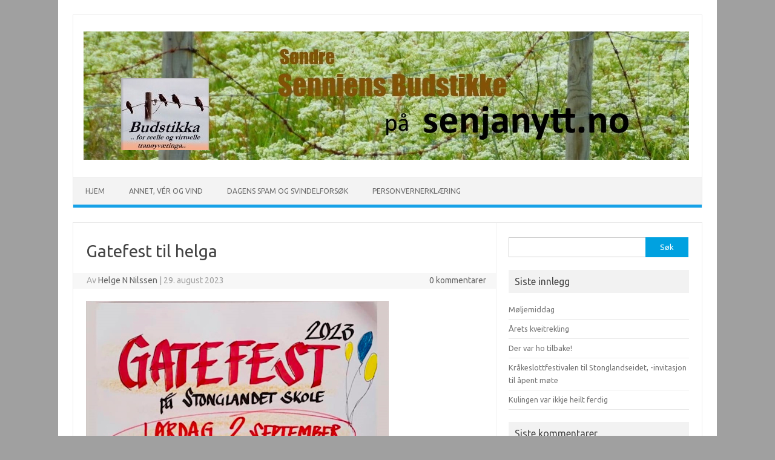

--- FILE ---
content_type: text/html; charset=UTF-8
request_url: https://www.senjanytt.no/2023/08/29/gatefest-til-helga/
body_size: 10182
content:
<!DOCTYPE html>
<!--[if IE 7]>
<html class="ie ie7" lang="nb-NO">
<![endif]-->
<!--[if IE 8]>
<html class="ie ie8" lang="nb-NO">
<![endif]-->
<!--[if !(IE 7) | !(IE 8)  ]><!-->
<html lang="nb-NO">
<!--<![endif]-->
<head>
<meta charset="UTF-8">
<meta name="viewport" content="width=device-width, initial-scale=1">
<link rel="profile" href="http://gmpg.org/xfn/11">
<link rel="pingback" href="https://www.senjanytt.no/xmlrpc.php" />
<!--[if lt IE 9]>
<script src="https://www.senjanytt.no/wp-content/themes/iconic-one/js/html5.js" type="text/javascript"></script>
<![endif]-->
<title>Gatefest til helga &#8211; Søndre Senniens Budstikke</title>
<meta name='robots' content='max-image-preview:large' />
	<style>img:is([sizes="auto" i], [sizes^="auto," i]) { contain-intrinsic-size: 3000px 1500px }</style>
	<link rel='dns-prefetch' href='//fonts.googleapis.com' />
<link rel="alternate" type="application/rss+xml" title="Søndre Senniens Budstikke &raquo; strøm" href="https://www.senjanytt.no/feed/" />
<link rel="alternate" type="application/rss+xml" title="Søndre Senniens Budstikke &raquo; kommentarstrøm" href="https://www.senjanytt.no/comments/feed/" />
		<!-- This site uses the Google Analytics by ExactMetrics plugin v8.4.1 - Using Analytics tracking - https://www.exactmetrics.com/ -->
							<script src="//www.googletagmanager.com/gtag/js?id=G-KLC2SZ4L50"  data-cfasync="false" data-wpfc-render="false" type="text/javascript" async></script>
			<script data-cfasync="false" data-wpfc-render="false" type="text/javascript">
				var em_version = '8.4.1';
				var em_track_user = true;
				var em_no_track_reason = '';
								var ExactMetricsDefaultLocations = {"page_location":"https:\/\/www.senjanytt.no\/2023\/08\/29\/gatefest-til-helga\/"};
				if ( typeof ExactMetricsPrivacyGuardFilter === 'function' ) {
					var ExactMetricsLocations = (typeof ExactMetricsExcludeQuery === 'object') ? ExactMetricsPrivacyGuardFilter( ExactMetricsExcludeQuery ) : ExactMetricsPrivacyGuardFilter( ExactMetricsDefaultLocations );
				} else {
					var ExactMetricsLocations = (typeof ExactMetricsExcludeQuery === 'object') ? ExactMetricsExcludeQuery : ExactMetricsDefaultLocations;
				}

								var disableStrs = [
										'ga-disable-G-KLC2SZ4L50',
									];

				/* Function to detect opted out users */
				function __gtagTrackerIsOptedOut() {
					for (var index = 0; index < disableStrs.length; index++) {
						if (document.cookie.indexOf(disableStrs[index] + '=true') > -1) {
							return true;
						}
					}

					return false;
				}

				/* Disable tracking if the opt-out cookie exists. */
				if (__gtagTrackerIsOptedOut()) {
					for (var index = 0; index < disableStrs.length; index++) {
						window[disableStrs[index]] = true;
					}
				}

				/* Opt-out function */
				function __gtagTrackerOptout() {
					for (var index = 0; index < disableStrs.length; index++) {
						document.cookie = disableStrs[index] + '=true; expires=Thu, 31 Dec 2099 23:59:59 UTC; path=/';
						window[disableStrs[index]] = true;
					}
				}

				if ('undefined' === typeof gaOptout) {
					function gaOptout() {
						__gtagTrackerOptout();
					}
				}
								window.dataLayer = window.dataLayer || [];

				window.ExactMetricsDualTracker = {
					helpers: {},
					trackers: {},
				};
				if (em_track_user) {
					function __gtagDataLayer() {
						dataLayer.push(arguments);
					}

					function __gtagTracker(type, name, parameters) {
						if (!parameters) {
							parameters = {};
						}

						if (parameters.send_to) {
							__gtagDataLayer.apply(null, arguments);
							return;
						}

						if (type === 'event') {
														parameters.send_to = exactmetrics_frontend.v4_id;
							var hookName = name;
							if (typeof parameters['event_category'] !== 'undefined') {
								hookName = parameters['event_category'] + ':' + name;
							}

							if (typeof ExactMetricsDualTracker.trackers[hookName] !== 'undefined') {
								ExactMetricsDualTracker.trackers[hookName](parameters);
							} else {
								__gtagDataLayer('event', name, parameters);
							}
							
						} else {
							__gtagDataLayer.apply(null, arguments);
						}
					}

					__gtagTracker('js', new Date());
					__gtagTracker('set', {
						'developer_id.dNDMyYj': true,
											});
					if ( ExactMetricsLocations.page_location ) {
						__gtagTracker('set', ExactMetricsLocations);
					}
										__gtagTracker('config', 'G-KLC2SZ4L50', {"forceSSL":"true"} );
															window.gtag = __gtagTracker;										(function () {
						/* https://developers.google.com/analytics/devguides/collection/analyticsjs/ */
						/* ga and __gaTracker compatibility shim. */
						var noopfn = function () {
							return null;
						};
						var newtracker = function () {
							return new Tracker();
						};
						var Tracker = function () {
							return null;
						};
						var p = Tracker.prototype;
						p.get = noopfn;
						p.set = noopfn;
						p.send = function () {
							var args = Array.prototype.slice.call(arguments);
							args.unshift('send');
							__gaTracker.apply(null, args);
						};
						var __gaTracker = function () {
							var len = arguments.length;
							if (len === 0) {
								return;
							}
							var f = arguments[len - 1];
							if (typeof f !== 'object' || f === null || typeof f.hitCallback !== 'function') {
								if ('send' === arguments[0]) {
									var hitConverted, hitObject = false, action;
									if ('event' === arguments[1]) {
										if ('undefined' !== typeof arguments[3]) {
											hitObject = {
												'eventAction': arguments[3],
												'eventCategory': arguments[2],
												'eventLabel': arguments[4],
												'value': arguments[5] ? arguments[5] : 1,
											}
										}
									}
									if ('pageview' === arguments[1]) {
										if ('undefined' !== typeof arguments[2]) {
											hitObject = {
												'eventAction': 'page_view',
												'page_path': arguments[2],
											}
										}
									}
									if (typeof arguments[2] === 'object') {
										hitObject = arguments[2];
									}
									if (typeof arguments[5] === 'object') {
										Object.assign(hitObject, arguments[5]);
									}
									if ('undefined' !== typeof arguments[1].hitType) {
										hitObject = arguments[1];
										if ('pageview' === hitObject.hitType) {
											hitObject.eventAction = 'page_view';
										}
									}
									if (hitObject) {
										action = 'timing' === arguments[1].hitType ? 'timing_complete' : hitObject.eventAction;
										hitConverted = mapArgs(hitObject);
										__gtagTracker('event', action, hitConverted);
									}
								}
								return;
							}

							function mapArgs(args) {
								var arg, hit = {};
								var gaMap = {
									'eventCategory': 'event_category',
									'eventAction': 'event_action',
									'eventLabel': 'event_label',
									'eventValue': 'event_value',
									'nonInteraction': 'non_interaction',
									'timingCategory': 'event_category',
									'timingVar': 'name',
									'timingValue': 'value',
									'timingLabel': 'event_label',
									'page': 'page_path',
									'location': 'page_location',
									'title': 'page_title',
									'referrer' : 'page_referrer',
								};
								for (arg in args) {
																		if (!(!args.hasOwnProperty(arg) || !gaMap.hasOwnProperty(arg))) {
										hit[gaMap[arg]] = args[arg];
									} else {
										hit[arg] = args[arg];
									}
								}
								return hit;
							}

							try {
								f.hitCallback();
							} catch (ex) {
							}
						};
						__gaTracker.create = newtracker;
						__gaTracker.getByName = newtracker;
						__gaTracker.getAll = function () {
							return [];
						};
						__gaTracker.remove = noopfn;
						__gaTracker.loaded = true;
						window['__gaTracker'] = __gaTracker;
					})();
									} else {
										console.log("");
					(function () {
						function __gtagTracker() {
							return null;
						}

						window['__gtagTracker'] = __gtagTracker;
						window['gtag'] = __gtagTracker;
					})();
									}
			</script>
				<!-- / Google Analytics by ExactMetrics -->
		<script type="text/javascript">
/* <![CDATA[ */
window._wpemojiSettings = {"baseUrl":"https:\/\/s.w.org\/images\/core\/emoji\/16.0.1\/72x72\/","ext":".png","svgUrl":"https:\/\/s.w.org\/images\/core\/emoji\/16.0.1\/svg\/","svgExt":".svg","source":{"concatemoji":"https:\/\/www.senjanytt.no\/wp-includes\/js\/wp-emoji-release.min.js?ver=6.8.3"}};
/*! This file is auto-generated */
!function(s,n){var o,i,e;function c(e){try{var t={supportTests:e,timestamp:(new Date).valueOf()};sessionStorage.setItem(o,JSON.stringify(t))}catch(e){}}function p(e,t,n){e.clearRect(0,0,e.canvas.width,e.canvas.height),e.fillText(t,0,0);var t=new Uint32Array(e.getImageData(0,0,e.canvas.width,e.canvas.height).data),a=(e.clearRect(0,0,e.canvas.width,e.canvas.height),e.fillText(n,0,0),new Uint32Array(e.getImageData(0,0,e.canvas.width,e.canvas.height).data));return t.every(function(e,t){return e===a[t]})}function u(e,t){e.clearRect(0,0,e.canvas.width,e.canvas.height),e.fillText(t,0,0);for(var n=e.getImageData(16,16,1,1),a=0;a<n.data.length;a++)if(0!==n.data[a])return!1;return!0}function f(e,t,n,a){switch(t){case"flag":return n(e,"\ud83c\udff3\ufe0f\u200d\u26a7\ufe0f","\ud83c\udff3\ufe0f\u200b\u26a7\ufe0f")?!1:!n(e,"\ud83c\udde8\ud83c\uddf6","\ud83c\udde8\u200b\ud83c\uddf6")&&!n(e,"\ud83c\udff4\udb40\udc67\udb40\udc62\udb40\udc65\udb40\udc6e\udb40\udc67\udb40\udc7f","\ud83c\udff4\u200b\udb40\udc67\u200b\udb40\udc62\u200b\udb40\udc65\u200b\udb40\udc6e\u200b\udb40\udc67\u200b\udb40\udc7f");case"emoji":return!a(e,"\ud83e\udedf")}return!1}function g(e,t,n,a){var r="undefined"!=typeof WorkerGlobalScope&&self instanceof WorkerGlobalScope?new OffscreenCanvas(300,150):s.createElement("canvas"),o=r.getContext("2d",{willReadFrequently:!0}),i=(o.textBaseline="top",o.font="600 32px Arial",{});return e.forEach(function(e){i[e]=t(o,e,n,a)}),i}function t(e){var t=s.createElement("script");t.src=e,t.defer=!0,s.head.appendChild(t)}"undefined"!=typeof Promise&&(o="wpEmojiSettingsSupports",i=["flag","emoji"],n.supports={everything:!0,everythingExceptFlag:!0},e=new Promise(function(e){s.addEventListener("DOMContentLoaded",e,{once:!0})}),new Promise(function(t){var n=function(){try{var e=JSON.parse(sessionStorage.getItem(o));if("object"==typeof e&&"number"==typeof e.timestamp&&(new Date).valueOf()<e.timestamp+604800&&"object"==typeof e.supportTests)return e.supportTests}catch(e){}return null}();if(!n){if("undefined"!=typeof Worker&&"undefined"!=typeof OffscreenCanvas&&"undefined"!=typeof URL&&URL.createObjectURL&&"undefined"!=typeof Blob)try{var e="postMessage("+g.toString()+"("+[JSON.stringify(i),f.toString(),p.toString(),u.toString()].join(",")+"));",a=new Blob([e],{type:"text/javascript"}),r=new Worker(URL.createObjectURL(a),{name:"wpTestEmojiSupports"});return void(r.onmessage=function(e){c(n=e.data),r.terminate(),t(n)})}catch(e){}c(n=g(i,f,p,u))}t(n)}).then(function(e){for(var t in e)n.supports[t]=e[t],n.supports.everything=n.supports.everything&&n.supports[t],"flag"!==t&&(n.supports.everythingExceptFlag=n.supports.everythingExceptFlag&&n.supports[t]);n.supports.everythingExceptFlag=n.supports.everythingExceptFlag&&!n.supports.flag,n.DOMReady=!1,n.readyCallback=function(){n.DOMReady=!0}}).then(function(){return e}).then(function(){var e;n.supports.everything||(n.readyCallback(),(e=n.source||{}).concatemoji?t(e.concatemoji):e.wpemoji&&e.twemoji&&(t(e.twemoji),t(e.wpemoji)))}))}((window,document),window._wpemojiSettings);
/* ]]> */
</script>
<style id='wp-emoji-styles-inline-css' type='text/css'>

	img.wp-smiley, img.emoji {
		display: inline !important;
		border: none !important;
		box-shadow: none !important;
		height: 1em !important;
		width: 1em !important;
		margin: 0 0.07em !important;
		vertical-align: -0.1em !important;
		background: none !important;
		padding: 0 !important;
	}
</style>
<link rel='stylesheet' id='wp-block-library-css' href='https://www.senjanytt.no/wp-includes/css/dist/block-library/style.min.css?ver=6.8.3' type='text/css' media='all' />
<style id='classic-theme-styles-inline-css' type='text/css'>
/*! This file is auto-generated */
.wp-block-button__link{color:#fff;background-color:#32373c;border-radius:9999px;box-shadow:none;text-decoration:none;padding:calc(.667em + 2px) calc(1.333em + 2px);font-size:1.125em}.wp-block-file__button{background:#32373c;color:#fff;text-decoration:none}
</style>
<style id='global-styles-inline-css' type='text/css'>
:root{--wp--preset--aspect-ratio--square: 1;--wp--preset--aspect-ratio--4-3: 4/3;--wp--preset--aspect-ratio--3-4: 3/4;--wp--preset--aspect-ratio--3-2: 3/2;--wp--preset--aspect-ratio--2-3: 2/3;--wp--preset--aspect-ratio--16-9: 16/9;--wp--preset--aspect-ratio--9-16: 9/16;--wp--preset--color--black: #000000;--wp--preset--color--cyan-bluish-gray: #abb8c3;--wp--preset--color--white: #ffffff;--wp--preset--color--pale-pink: #f78da7;--wp--preset--color--vivid-red: #cf2e2e;--wp--preset--color--luminous-vivid-orange: #ff6900;--wp--preset--color--luminous-vivid-amber: #fcb900;--wp--preset--color--light-green-cyan: #7bdcb5;--wp--preset--color--vivid-green-cyan: #00d084;--wp--preset--color--pale-cyan-blue: #8ed1fc;--wp--preset--color--vivid-cyan-blue: #0693e3;--wp--preset--color--vivid-purple: #9b51e0;--wp--preset--gradient--vivid-cyan-blue-to-vivid-purple: linear-gradient(135deg,rgba(6,147,227,1) 0%,rgb(155,81,224) 100%);--wp--preset--gradient--light-green-cyan-to-vivid-green-cyan: linear-gradient(135deg,rgb(122,220,180) 0%,rgb(0,208,130) 100%);--wp--preset--gradient--luminous-vivid-amber-to-luminous-vivid-orange: linear-gradient(135deg,rgba(252,185,0,1) 0%,rgba(255,105,0,1) 100%);--wp--preset--gradient--luminous-vivid-orange-to-vivid-red: linear-gradient(135deg,rgba(255,105,0,1) 0%,rgb(207,46,46) 100%);--wp--preset--gradient--very-light-gray-to-cyan-bluish-gray: linear-gradient(135deg,rgb(238,238,238) 0%,rgb(169,184,195) 100%);--wp--preset--gradient--cool-to-warm-spectrum: linear-gradient(135deg,rgb(74,234,220) 0%,rgb(151,120,209) 20%,rgb(207,42,186) 40%,rgb(238,44,130) 60%,rgb(251,105,98) 80%,rgb(254,248,76) 100%);--wp--preset--gradient--blush-light-purple: linear-gradient(135deg,rgb(255,206,236) 0%,rgb(152,150,240) 100%);--wp--preset--gradient--blush-bordeaux: linear-gradient(135deg,rgb(254,205,165) 0%,rgb(254,45,45) 50%,rgb(107,0,62) 100%);--wp--preset--gradient--luminous-dusk: linear-gradient(135deg,rgb(255,203,112) 0%,rgb(199,81,192) 50%,rgb(65,88,208) 100%);--wp--preset--gradient--pale-ocean: linear-gradient(135deg,rgb(255,245,203) 0%,rgb(182,227,212) 50%,rgb(51,167,181) 100%);--wp--preset--gradient--electric-grass: linear-gradient(135deg,rgb(202,248,128) 0%,rgb(113,206,126) 100%);--wp--preset--gradient--midnight: linear-gradient(135deg,rgb(2,3,129) 0%,rgb(40,116,252) 100%);--wp--preset--font-size--small: 13px;--wp--preset--font-size--medium: 20px;--wp--preset--font-size--large: 36px;--wp--preset--font-size--x-large: 42px;--wp--preset--spacing--20: 0.44rem;--wp--preset--spacing--30: 0.67rem;--wp--preset--spacing--40: 1rem;--wp--preset--spacing--50: 1.5rem;--wp--preset--spacing--60: 2.25rem;--wp--preset--spacing--70: 3.38rem;--wp--preset--spacing--80: 5.06rem;--wp--preset--shadow--natural: 6px 6px 9px rgba(0, 0, 0, 0.2);--wp--preset--shadow--deep: 12px 12px 50px rgba(0, 0, 0, 0.4);--wp--preset--shadow--sharp: 6px 6px 0px rgba(0, 0, 0, 0.2);--wp--preset--shadow--outlined: 6px 6px 0px -3px rgba(255, 255, 255, 1), 6px 6px rgba(0, 0, 0, 1);--wp--preset--shadow--crisp: 6px 6px 0px rgba(0, 0, 0, 1);}:where(.is-layout-flex){gap: 0.5em;}:where(.is-layout-grid){gap: 0.5em;}body .is-layout-flex{display: flex;}.is-layout-flex{flex-wrap: wrap;align-items: center;}.is-layout-flex > :is(*, div){margin: 0;}body .is-layout-grid{display: grid;}.is-layout-grid > :is(*, div){margin: 0;}:where(.wp-block-columns.is-layout-flex){gap: 2em;}:where(.wp-block-columns.is-layout-grid){gap: 2em;}:where(.wp-block-post-template.is-layout-flex){gap: 1.25em;}:where(.wp-block-post-template.is-layout-grid){gap: 1.25em;}.has-black-color{color: var(--wp--preset--color--black) !important;}.has-cyan-bluish-gray-color{color: var(--wp--preset--color--cyan-bluish-gray) !important;}.has-white-color{color: var(--wp--preset--color--white) !important;}.has-pale-pink-color{color: var(--wp--preset--color--pale-pink) !important;}.has-vivid-red-color{color: var(--wp--preset--color--vivid-red) !important;}.has-luminous-vivid-orange-color{color: var(--wp--preset--color--luminous-vivid-orange) !important;}.has-luminous-vivid-amber-color{color: var(--wp--preset--color--luminous-vivid-amber) !important;}.has-light-green-cyan-color{color: var(--wp--preset--color--light-green-cyan) !important;}.has-vivid-green-cyan-color{color: var(--wp--preset--color--vivid-green-cyan) !important;}.has-pale-cyan-blue-color{color: var(--wp--preset--color--pale-cyan-blue) !important;}.has-vivid-cyan-blue-color{color: var(--wp--preset--color--vivid-cyan-blue) !important;}.has-vivid-purple-color{color: var(--wp--preset--color--vivid-purple) !important;}.has-black-background-color{background-color: var(--wp--preset--color--black) !important;}.has-cyan-bluish-gray-background-color{background-color: var(--wp--preset--color--cyan-bluish-gray) !important;}.has-white-background-color{background-color: var(--wp--preset--color--white) !important;}.has-pale-pink-background-color{background-color: var(--wp--preset--color--pale-pink) !important;}.has-vivid-red-background-color{background-color: var(--wp--preset--color--vivid-red) !important;}.has-luminous-vivid-orange-background-color{background-color: var(--wp--preset--color--luminous-vivid-orange) !important;}.has-luminous-vivid-amber-background-color{background-color: var(--wp--preset--color--luminous-vivid-amber) !important;}.has-light-green-cyan-background-color{background-color: var(--wp--preset--color--light-green-cyan) !important;}.has-vivid-green-cyan-background-color{background-color: var(--wp--preset--color--vivid-green-cyan) !important;}.has-pale-cyan-blue-background-color{background-color: var(--wp--preset--color--pale-cyan-blue) !important;}.has-vivid-cyan-blue-background-color{background-color: var(--wp--preset--color--vivid-cyan-blue) !important;}.has-vivid-purple-background-color{background-color: var(--wp--preset--color--vivid-purple) !important;}.has-black-border-color{border-color: var(--wp--preset--color--black) !important;}.has-cyan-bluish-gray-border-color{border-color: var(--wp--preset--color--cyan-bluish-gray) !important;}.has-white-border-color{border-color: var(--wp--preset--color--white) !important;}.has-pale-pink-border-color{border-color: var(--wp--preset--color--pale-pink) !important;}.has-vivid-red-border-color{border-color: var(--wp--preset--color--vivid-red) !important;}.has-luminous-vivid-orange-border-color{border-color: var(--wp--preset--color--luminous-vivid-orange) !important;}.has-luminous-vivid-amber-border-color{border-color: var(--wp--preset--color--luminous-vivid-amber) !important;}.has-light-green-cyan-border-color{border-color: var(--wp--preset--color--light-green-cyan) !important;}.has-vivid-green-cyan-border-color{border-color: var(--wp--preset--color--vivid-green-cyan) !important;}.has-pale-cyan-blue-border-color{border-color: var(--wp--preset--color--pale-cyan-blue) !important;}.has-vivid-cyan-blue-border-color{border-color: var(--wp--preset--color--vivid-cyan-blue) !important;}.has-vivid-purple-border-color{border-color: var(--wp--preset--color--vivid-purple) !important;}.has-vivid-cyan-blue-to-vivid-purple-gradient-background{background: var(--wp--preset--gradient--vivid-cyan-blue-to-vivid-purple) !important;}.has-light-green-cyan-to-vivid-green-cyan-gradient-background{background: var(--wp--preset--gradient--light-green-cyan-to-vivid-green-cyan) !important;}.has-luminous-vivid-amber-to-luminous-vivid-orange-gradient-background{background: var(--wp--preset--gradient--luminous-vivid-amber-to-luminous-vivid-orange) !important;}.has-luminous-vivid-orange-to-vivid-red-gradient-background{background: var(--wp--preset--gradient--luminous-vivid-orange-to-vivid-red) !important;}.has-very-light-gray-to-cyan-bluish-gray-gradient-background{background: var(--wp--preset--gradient--very-light-gray-to-cyan-bluish-gray) !important;}.has-cool-to-warm-spectrum-gradient-background{background: var(--wp--preset--gradient--cool-to-warm-spectrum) !important;}.has-blush-light-purple-gradient-background{background: var(--wp--preset--gradient--blush-light-purple) !important;}.has-blush-bordeaux-gradient-background{background: var(--wp--preset--gradient--blush-bordeaux) !important;}.has-luminous-dusk-gradient-background{background: var(--wp--preset--gradient--luminous-dusk) !important;}.has-pale-ocean-gradient-background{background: var(--wp--preset--gradient--pale-ocean) !important;}.has-electric-grass-gradient-background{background: var(--wp--preset--gradient--electric-grass) !important;}.has-midnight-gradient-background{background: var(--wp--preset--gradient--midnight) !important;}.has-small-font-size{font-size: var(--wp--preset--font-size--small) !important;}.has-medium-font-size{font-size: var(--wp--preset--font-size--medium) !important;}.has-large-font-size{font-size: var(--wp--preset--font-size--large) !important;}.has-x-large-font-size{font-size: var(--wp--preset--font-size--x-large) !important;}
:where(.wp-block-post-template.is-layout-flex){gap: 1.25em;}:where(.wp-block-post-template.is-layout-grid){gap: 1.25em;}
:where(.wp-block-columns.is-layout-flex){gap: 2em;}:where(.wp-block-columns.is-layout-grid){gap: 2em;}
:root :where(.wp-block-pullquote){font-size: 1.5em;line-height: 1.6;}
</style>
<link rel='stylesheet' id='themonic-fonts-css' href='https://fonts.googleapis.com/css?family=Ubuntu%3A400%2C700&#038;subset=latin%2Clatin-ext' type='text/css' media='all' />
<link rel='stylesheet' id='themonic-style-css' href='https://www.senjanytt.no/wp-content/themes/iconic-one/style.css?ver=2.4' type='text/css' media='all' />
<link rel='stylesheet' id='custom-style-css' href='https://www.senjanytt.no/wp-content/themes/iconic-one/custom.css?ver=6.8.3' type='text/css' media='all' />
<!--[if lt IE 9]>
<link rel='stylesheet' id='themonic-ie-css' href='https://www.senjanytt.no/wp-content/themes/iconic-one/css/ie.css?ver=20130305' type='text/css' media='all' />
<![endif]-->
<script type="text/javascript" src="https://www.senjanytt.no/wp-content/plugins/google-analytics-dashboard-for-wp/assets/js/frontend-gtag.min.js?ver=8.4.1" id="exactmetrics-frontend-script-js" async="async" data-wp-strategy="async"></script>
<script data-cfasync="false" data-wpfc-render="false" type="text/javascript" id='exactmetrics-frontend-script-js-extra'>/* <![CDATA[ */
var exactmetrics_frontend = {"js_events_tracking":"true","download_extensions":"zip,mp3,mpeg,pdf,docx,pptx,xlsx,rar","inbound_paths":"[{\"path\":\"\\\/go\\\/\",\"label\":\"affiliate\"},{\"path\":\"\\\/recommend\\\/\",\"label\":\"affiliate\"}]","home_url":"https:\/\/www.senjanytt.no","hash_tracking":"false","v4_id":"G-KLC2SZ4L50"};/* ]]> */
</script>
<link rel="https://api.w.org/" href="https://www.senjanytt.no/wp-json/" /><link rel="alternate" title="JSON" type="application/json" href="https://www.senjanytt.no/wp-json/wp/v2/posts/5758" /><link rel="EditURI" type="application/rsd+xml" title="RSD" href="https://www.senjanytt.no/xmlrpc.php?rsd" />
<meta name="generator" content="WordPress 6.8.3" />
<link rel="canonical" href="https://www.senjanytt.no/2023/08/29/gatefest-til-helga/" />
<link rel='shortlink' href='https://www.senjanytt.no/?p=5758' />
<link rel="alternate" title="oEmbed (JSON)" type="application/json+oembed" href="https://www.senjanytt.no/wp-json/oembed/1.0/embed?url=https%3A%2F%2Fwww.senjanytt.no%2F2023%2F08%2F29%2Fgatefest-til-helga%2F" />
<link rel="alternate" title="oEmbed (XML)" type="text/xml+oembed" href="https://www.senjanytt.no/wp-json/oembed/1.0/embed?url=https%3A%2F%2Fwww.senjanytt.no%2F2023%2F08%2F29%2Fgatefest-til-helga%2F&#038;format=xml" />
<style type="text/css">.recentcomments a{display:inline !important;padding:0 !important;margin:0 !important;}</style><style type="text/css" id="custom-background-css">
body.custom-background { background-color: #a0a0a0; }
</style>
	<link rel="icon" href="https://www.senjanytt.no/wp-content/uploads/2018/11/cropped-kraaker-logo-1-32x32.jpg" sizes="32x32" />
<link rel="icon" href="https://www.senjanytt.no/wp-content/uploads/2018/11/cropped-kraaker-logo-1-192x192.jpg" sizes="192x192" />
<link rel="apple-touch-icon" href="https://www.senjanytt.no/wp-content/uploads/2018/11/cropped-kraaker-logo-1-180x180.jpg" />
<meta name="msapplication-TileImage" content="https://www.senjanytt.no/wp-content/uploads/2018/11/cropped-kraaker-logo-1-270x270.jpg" />
</head>
<body class="wp-singular post-template-default single single-post postid-5758 single-format-standard custom-background wp-theme-iconic-one custom-font-enabled single-author">
<div id="page" class="site">
	<a class="skip-link screen-reader-text" href="#main" title="Hopp til innhold">Hopp til innhold</a>
	<header id="masthead" class="site-header" role="banner">
					
		<div class="themonic-logo">
        <a href="https://www.senjanytt.no/" title="Søndre Senniens Budstikke" rel="home"><img src="https://www.senjanytt.no/wp-content/uploads/2021/06/piggtraad_blomstereng_logo-m_sjurer.jpg" alt="Søndre Senniens Budstikke"></a>
		</div>
				
		<nav id="site-navigation" class="themonic-nav" role="navigation">
		<button class="menu-toggle" aria-controls="menu-top" aria-expanded="false">Menu<label class="iomenu">
  <div class="iolines"></div>
  <div class="iolines"></div>
  <div class="iolines"></div>
</label></button>
			<ul id="menu-top" class="nav-menu"><li ><a href="https://www.senjanytt.no/">Hjem</a></li><li class="page_item page-item-22"><a href="https://www.senjanytt.no/utenfor-server/">Annet, vér og vind</a></li>
<li class="page_item page-item-4834"><a href="https://www.senjanytt.no/dagens-spam-og-svindelforsok/">Dagens spam og svindelforsøk</a></li>
<li class="page_item page-item-3"><a href="https://www.senjanytt.no/personvern/">Personvernerklæring</a></li>
</ul>
		</nav><!-- #site-navigation -->
		<div class="clear"></div>
	</header><!-- #masthead -->
<div id="main" class="wrapper">	<div id="primary" class="site-content">
		<div id="content" role="main">

			
				
	<article id="post-5758" class="post-5758 post type-post status-publish format-standard hentry category-ukategorisert">
				<header class="entry-header">
						<h1 class="entry-title">Gatefest til helga</h1>
									
		<div class="below-title-meta">
		<div class="adt">
		Av        <span class="vcard author">
			<span class="fn"><a href="https://www.senjanytt.no/author/helge/" title="Innlegg av Helge N Nilssen" rel="author">Helge N Nilssen</a></span>
        </span>
        <span class="meta-sep">|</span> 
				
				<span class="date updated">29. august 2023</span>
				 
        </div>
		<div class="adt-comment">
		<a class="link-comments" href="https://www.senjanytt.no/2023/08/29/gatefest-til-helga/#respond">0 kommentarer</a> 
        </div>       
		</div><!-- below title meta end -->
			
						
		</header><!-- .entry-header -->

							<div class="entry-content">
												<p><img fetchpriority="high" decoding="async" class="alignnone size-full wp-image-5759" src="https://www.senjanytt.no/wp-content/uploads/2023/08/700-plakat-gatefesten.jpg" alt="" width="500" height="685" srcset="https://www.senjanytt.no/wp-content/uploads/2023/08/700-plakat-gatefesten.jpg 500w, https://www.senjanytt.no/wp-content/uploads/2023/08/700-plakat-gatefesten-219x300.jpg 219w" sizes="(max-width: 500px) 100vw, 500px" /></p>
											</div><!-- .entry-content -->
		
	<footer class="entry-meta">
					<span>Kategori: <a href="https://www.senjanytt.no/category/ukategorisert/" rel="category tag">Ukategorisert</a></span>
								<span></span>
			
           						</footer><!-- .entry-meta -->
	</article><!-- #post -->
				<nav class="nav-single">
					<div class="assistive-text">Innleggsnavigasjon</div>
					<span class="nav-previous"><a href="https://www.senjanytt.no/2023/08/26/grofterensk-og-skraping/" rel="prev"><span class="meta-nav">&larr;</span> Grøfterensk og skraping</a></span>
					<span class="nav-next"><a href="https://www.senjanytt.no/2023/08/29/og-opera-pa-torsdag/" rel="next">..Og opera på torsdag <span class="meta-nav">&rarr;</span></a></span>
				</nav><!-- .nav-single -->

				
<div id="comments" class="comments-area">

	
	
	
</div><!-- #comments .comments-area -->
			
		</div><!-- #content -->
	</div><!-- #primary -->


			<div id="secondary" class="widget-area" role="complementary">
			<aside id="search-2" class="widget widget_search"><form role="search" method="get" id="searchform" class="searchform" action="https://www.senjanytt.no/">
				<div>
					<label class="screen-reader-text" for="s">Søk etter:</label>
					<input type="text" value="" name="s" id="s" />
					<input type="submit" id="searchsubmit" value="Søk" />
				</div>
			</form></aside>
		<aside id="recent-posts-2" class="widget widget_recent_entries">
		<p class="widget-title">Siste innlegg</p>
		<ul>
											<li>
					<a href="https://www.senjanytt.no/2026/01/26/moljemiddag/">Møljemiddag</a>
									</li>
											<li>
					<a href="https://www.senjanytt.no/2026/01/26/arets-kveitrekling/">Årets kveitrekling</a>
									</li>
											<li>
					<a href="https://www.senjanytt.no/2026/01/14/der-var-ho-tilbake/">Der var ho tilbake!</a>
									</li>
											<li>
					<a href="https://www.senjanytt.no/2026/01/10/krakeslottfestivalen-til-stonglandseidet-invitasjon-til-apent-mote/">Kråkeslottfestivalen til Stonglandseidet, -invitasjon til åpent møte</a>
									</li>
											<li>
					<a href="https://www.senjanytt.no/2025/12/28/kulingen-var-ikkje-heilt-ferdig/">Kulingen var ikkje heilt ferdig</a>
									</li>
					</ul>

		</aside><aside id="recent-comments-2" class="widget widget_recent_comments"><p class="widget-title">Siste kommentarer</p><ul id="recentcomments"><li class="recentcomments"><span class="comment-author-link">Helge N Nilssen</span> til <a href="https://www.senjanytt.no/2025/08/05/begynt-pa-han-igjen/#comment-4449">Begynt på han igjen ????</a></li><li class="recentcomments"><span class="comment-author-link">Vivvi Sagerup</span> til <a href="https://www.senjanytt.no/2025/08/05/begynt-pa-han-igjen/#comment-4443">Begynt på han igjen ????</a></li><li class="recentcomments"><span class="comment-author-link">Per Olav Rochmann</span> til <a href="https://www.senjanytt.no/2025/04/27/storste-tae-kwon-do-samlinga-pa-senja-salangt/#comment-4363">Største Tae kwon-do &#8211; samlinga på Senja,  sålangt</a></li><li class="recentcomments"><span class="comment-author-link">Steve Berg</span> til <a href="https://www.senjanytt.no/2025/03/29/ka-slags-fuggel-er-dette/#comment-4291">Ka slags fuggel er dette?</a></li><li class="recentcomments"><span class="comment-author-link">Guttorm Hansen</span> til <a href="https://www.senjanytt.no/2025/03/29/ka-slags-fuggel-er-dette/#comment-4290">Ka slags fuggel er dette?</a></li></ul></aside><aside id="archives-2" class="widget widget_archive"><p class="widget-title">Arkiv</p>
			<ul>
					<li><a href='https://www.senjanytt.no/2026/01/'>januar 2026</a></li>
	<li><a href='https://www.senjanytt.no/2025/12/'>desember 2025</a></li>
	<li><a href='https://www.senjanytt.no/2025/11/'>november 2025</a></li>
	<li><a href='https://www.senjanytt.no/2025/10/'>oktober 2025</a></li>
	<li><a href='https://www.senjanytt.no/2025/09/'>september 2025</a></li>
	<li><a href='https://www.senjanytt.no/2025/08/'>august 2025</a></li>
	<li><a href='https://www.senjanytt.no/2025/07/'>juli 2025</a></li>
	<li><a href='https://www.senjanytt.no/2025/06/'>juni 2025</a></li>
	<li><a href='https://www.senjanytt.no/2025/05/'>mai 2025</a></li>
	<li><a href='https://www.senjanytt.no/2025/04/'>april 2025</a></li>
	<li><a href='https://www.senjanytt.no/2025/03/'>mars 2025</a></li>
	<li><a href='https://www.senjanytt.no/2025/02/'>februar 2025</a></li>
	<li><a href='https://www.senjanytt.no/2025/01/'>januar 2025</a></li>
	<li><a href='https://www.senjanytt.no/2024/12/'>desember 2024</a></li>
	<li><a href='https://www.senjanytt.no/2024/11/'>november 2024</a></li>
	<li><a href='https://www.senjanytt.no/2024/10/'>oktober 2024</a></li>
	<li><a href='https://www.senjanytt.no/2024/09/'>september 2024</a></li>
	<li><a href='https://www.senjanytt.no/2024/08/'>august 2024</a></li>
	<li><a href='https://www.senjanytt.no/2024/07/'>juli 2024</a></li>
	<li><a href='https://www.senjanytt.no/2024/06/'>juni 2024</a></li>
	<li><a href='https://www.senjanytt.no/2024/05/'>mai 2024</a></li>
	<li><a href='https://www.senjanytt.no/2024/04/'>april 2024</a></li>
	<li><a href='https://www.senjanytt.no/2024/03/'>mars 2024</a></li>
	<li><a href='https://www.senjanytt.no/2024/02/'>februar 2024</a></li>
	<li><a href='https://www.senjanytt.no/2024/01/'>januar 2024</a></li>
	<li><a href='https://www.senjanytt.no/2023/12/'>desember 2023</a></li>
	<li><a href='https://www.senjanytt.no/2023/11/'>november 2023</a></li>
	<li><a href='https://www.senjanytt.no/2023/10/'>oktober 2023</a></li>
	<li><a href='https://www.senjanytt.no/2023/09/'>september 2023</a></li>
	<li><a href='https://www.senjanytt.no/2023/08/'>august 2023</a></li>
	<li><a href='https://www.senjanytt.no/2023/07/'>juli 2023</a></li>
	<li><a href='https://www.senjanytt.no/2023/06/'>juni 2023</a></li>
	<li><a href='https://www.senjanytt.no/2023/05/'>mai 2023</a></li>
	<li><a href='https://www.senjanytt.no/2023/04/'>april 2023</a></li>
	<li><a href='https://www.senjanytt.no/2023/03/'>mars 2023</a></li>
	<li><a href='https://www.senjanytt.no/2023/02/'>februar 2023</a></li>
	<li><a href='https://www.senjanytt.no/2023/01/'>januar 2023</a></li>
	<li><a href='https://www.senjanytt.no/2022/12/'>desember 2022</a></li>
	<li><a href='https://www.senjanytt.no/2022/11/'>november 2022</a></li>
	<li><a href='https://www.senjanytt.no/2022/10/'>oktober 2022</a></li>
	<li><a href='https://www.senjanytt.no/2022/09/'>september 2022</a></li>
	<li><a href='https://www.senjanytt.no/2022/08/'>august 2022</a></li>
	<li><a href='https://www.senjanytt.no/2022/07/'>juli 2022</a></li>
	<li><a href='https://www.senjanytt.no/2022/06/'>juni 2022</a></li>
	<li><a href='https://www.senjanytt.no/2022/05/'>mai 2022</a></li>
	<li><a href='https://www.senjanytt.no/2022/04/'>april 2022</a></li>
	<li><a href='https://www.senjanytt.no/2022/03/'>mars 2022</a></li>
	<li><a href='https://www.senjanytt.no/2022/02/'>februar 2022</a></li>
	<li><a href='https://www.senjanytt.no/2022/01/'>januar 2022</a></li>
	<li><a href='https://www.senjanytt.no/2021/12/'>desember 2021</a></li>
	<li><a href='https://www.senjanytt.no/2021/11/'>november 2021</a></li>
	<li><a href='https://www.senjanytt.no/2021/10/'>oktober 2021</a></li>
	<li><a href='https://www.senjanytt.no/2021/09/'>september 2021</a></li>
	<li><a href='https://www.senjanytt.no/2021/08/'>august 2021</a></li>
	<li><a href='https://www.senjanytt.no/2021/07/'>juli 2021</a></li>
	<li><a href='https://www.senjanytt.no/2021/06/'>juni 2021</a></li>
	<li><a href='https://www.senjanytt.no/2021/05/'>mai 2021</a></li>
	<li><a href='https://www.senjanytt.no/2021/04/'>april 2021</a></li>
	<li><a href='https://www.senjanytt.no/2021/03/'>mars 2021</a></li>
	<li><a href='https://www.senjanytt.no/2021/02/'>februar 2021</a></li>
	<li><a href='https://www.senjanytt.no/2021/01/'>januar 2021</a></li>
	<li><a href='https://www.senjanytt.no/2020/12/'>desember 2020</a></li>
	<li><a href='https://www.senjanytt.no/2020/11/'>november 2020</a></li>
	<li><a href='https://www.senjanytt.no/2020/10/'>oktober 2020</a></li>
	<li><a href='https://www.senjanytt.no/2020/09/'>september 2020</a></li>
	<li><a href='https://www.senjanytt.no/2020/08/'>august 2020</a></li>
	<li><a href='https://www.senjanytt.no/2020/07/'>juli 2020</a></li>
	<li><a href='https://www.senjanytt.no/2020/06/'>juni 2020</a></li>
	<li><a href='https://www.senjanytt.no/2020/05/'>mai 2020</a></li>
	<li><a href='https://www.senjanytt.no/2020/04/'>april 2020</a></li>
	<li><a href='https://www.senjanytt.no/2020/03/'>mars 2020</a></li>
	<li><a href='https://www.senjanytt.no/2020/02/'>februar 2020</a></li>
	<li><a href='https://www.senjanytt.no/2020/01/'>januar 2020</a></li>
	<li><a href='https://www.senjanytt.no/2019/12/'>desember 2019</a></li>
	<li><a href='https://www.senjanytt.no/2019/11/'>november 2019</a></li>
	<li><a href='https://www.senjanytt.no/2019/10/'>oktober 2019</a></li>
	<li><a href='https://www.senjanytt.no/2019/09/'>september 2019</a></li>
	<li><a href='https://www.senjanytt.no/2019/08/'>august 2019</a></li>
	<li><a href='https://www.senjanytt.no/2019/07/'>juli 2019</a></li>
	<li><a href='https://www.senjanytt.no/2019/06/'>juni 2019</a></li>
	<li><a href='https://www.senjanytt.no/2019/05/'>mai 2019</a></li>
	<li><a href='https://www.senjanytt.no/2019/04/'>april 2019</a></li>
	<li><a href='https://www.senjanytt.no/2019/03/'>mars 2019</a></li>
	<li><a href='https://www.senjanytt.no/2019/02/'>februar 2019</a></li>
	<li><a href='https://www.senjanytt.no/2019/01/'>januar 2019</a></li>
	<li><a href='https://www.senjanytt.no/2018/12/'>desember 2018</a></li>
	<li><a href='https://www.senjanytt.no/2018/11/'>november 2018</a></li>
			</ul>

			</aside><aside id="categories-2" class="widget widget_categories"><p class="widget-title">Kategorier</p>
			<ul>
					<li class="cat-item cat-item-3"><a href="https://www.senjanytt.no/category/annonse/">Annonse</a>
</li>
	<li class="cat-item cat-item-4"><a href="https://www.senjanytt.no/category/arrangement/">Arrangement</a>
</li>
	<li class="cat-item cat-item-1"><a href="https://www.senjanytt.no/category/ukategorisert/">Ukategorisert</a>
</li>
			</ul>

			</aside><aside id="meta-2" class="widget widget_meta"><p class="widget-title">Meta</p>
		<ul>
						<li><a href="https://www.senjanytt.no/wp-login.php">Logg inn</a></li>
			<li><a href="https://www.senjanytt.no/feed/">Innleggsstrøm</a></li>
			<li><a href="https://www.senjanytt.no/comments/feed/">Kommentarstrøm</a></li>

			<li><a href="https://nb.wordpress.org/">WordPress.org</a></li>
		</ul>

		</aside><aside id="calendar-2" class="widget widget_calendar"><div id="calendar_wrap" class="calendar_wrap"><table id="wp-calendar" class="wp-calendar-table">
	<caption>august 2023</caption>
	<thead>
	<tr>
		<th scope="col" aria-label="mandag">M</th>
		<th scope="col" aria-label="tirsdag">T</th>
		<th scope="col" aria-label="onsdag">O</th>
		<th scope="col" aria-label="torsdag">T</th>
		<th scope="col" aria-label="fredag">F</th>
		<th scope="col" aria-label="lørdag">L</th>
		<th scope="col" aria-label="søndag">S</th>
	</tr>
	</thead>
	<tbody>
	<tr>
		<td colspan="1" class="pad">&nbsp;</td><td>1</td><td>2</td><td>3</td><td><a href="https://www.senjanytt.no/2023/08/04/" aria-label="Innlegg publisert 4. August 2023">4</a></td><td>5</td><td>6</td>
	</tr>
	<tr>
		<td>7</td><td><a href="https://www.senjanytt.no/2023/08/08/" aria-label="Innlegg publisert 8. August 2023">8</a></td><td><a href="https://www.senjanytt.no/2023/08/09/" aria-label="Innlegg publisert 9. August 2023">9</a></td><td>10</td><td>11</td><td>12</td><td>13</td>
	</tr>
	<tr>
		<td>14</td><td><a href="https://www.senjanytt.no/2023/08/15/" aria-label="Innlegg publisert 15. August 2023">15</a></td><td><a href="https://www.senjanytt.no/2023/08/16/" aria-label="Innlegg publisert 16. August 2023">16</a></td><td>17</td><td>18</td><td><a href="https://www.senjanytt.no/2023/08/19/" aria-label="Innlegg publisert 19. August 2023">19</a></td><td>20</td>
	</tr>
	<tr>
		<td><a href="https://www.senjanytt.no/2023/08/21/" aria-label="Innlegg publisert 21. August 2023">21</a></td><td><a href="https://www.senjanytt.no/2023/08/22/" aria-label="Innlegg publisert 22. August 2023">22</a></td><td>23</td><td><a href="https://www.senjanytt.no/2023/08/24/" aria-label="Innlegg publisert 24. August 2023">24</a></td><td><a href="https://www.senjanytt.no/2023/08/25/" aria-label="Innlegg publisert 25. August 2023">25</a></td><td><a href="https://www.senjanytt.no/2023/08/26/" aria-label="Innlegg publisert 26. August 2023">26</a></td><td>27</td>
	</tr>
	<tr>
		<td>28</td><td><a href="https://www.senjanytt.no/2023/08/29/" aria-label="Innlegg publisert 29. August 2023">29</a></td><td><a href="https://www.senjanytt.no/2023/08/30/" aria-label="Innlegg publisert 30. August 2023">30</a></td><td><a href="https://www.senjanytt.no/2023/08/31/" aria-label="Innlegg publisert 31. August 2023">31</a></td>
		<td class="pad" colspan="3">&nbsp;</td>
	</tr>
	</tbody>
	</table><nav aria-label="Forrige og neste måneder" class="wp-calendar-nav">
		<span class="wp-calendar-nav-prev"><a href="https://www.senjanytt.no/2023/07/">&laquo; jul</a></span>
		<span class="pad">&nbsp;</span>
		<span class="wp-calendar-nav-next"><a href="https://www.senjanytt.no/2023/09/">sep &raquo;</a></span>
	</nav></div></aside><aside id="archives-3" class="widget widget_archive"><p class="widget-title">Arkiv</p>
			<ul>
					<li><a href='https://www.senjanytt.no/2026/01/'>januar 2026</a></li>
	<li><a href='https://www.senjanytt.no/2025/12/'>desember 2025</a></li>
	<li><a href='https://www.senjanytt.no/2025/11/'>november 2025</a></li>
	<li><a href='https://www.senjanytt.no/2025/10/'>oktober 2025</a></li>
	<li><a href='https://www.senjanytt.no/2025/09/'>september 2025</a></li>
	<li><a href='https://www.senjanytt.no/2025/08/'>august 2025</a></li>
	<li><a href='https://www.senjanytt.no/2025/07/'>juli 2025</a></li>
	<li><a href='https://www.senjanytt.no/2025/06/'>juni 2025</a></li>
	<li><a href='https://www.senjanytt.no/2025/05/'>mai 2025</a></li>
	<li><a href='https://www.senjanytt.no/2025/04/'>april 2025</a></li>
	<li><a href='https://www.senjanytt.no/2025/03/'>mars 2025</a></li>
	<li><a href='https://www.senjanytt.no/2025/02/'>februar 2025</a></li>
	<li><a href='https://www.senjanytt.no/2025/01/'>januar 2025</a></li>
	<li><a href='https://www.senjanytt.no/2024/12/'>desember 2024</a></li>
	<li><a href='https://www.senjanytt.no/2024/11/'>november 2024</a></li>
	<li><a href='https://www.senjanytt.no/2024/10/'>oktober 2024</a></li>
	<li><a href='https://www.senjanytt.no/2024/09/'>september 2024</a></li>
	<li><a href='https://www.senjanytt.no/2024/08/'>august 2024</a></li>
	<li><a href='https://www.senjanytt.no/2024/07/'>juli 2024</a></li>
	<li><a href='https://www.senjanytt.no/2024/06/'>juni 2024</a></li>
	<li><a href='https://www.senjanytt.no/2024/05/'>mai 2024</a></li>
	<li><a href='https://www.senjanytt.no/2024/04/'>april 2024</a></li>
	<li><a href='https://www.senjanytt.no/2024/03/'>mars 2024</a></li>
	<li><a href='https://www.senjanytt.no/2024/02/'>februar 2024</a></li>
	<li><a href='https://www.senjanytt.no/2024/01/'>januar 2024</a></li>
	<li><a href='https://www.senjanytt.no/2023/12/'>desember 2023</a></li>
	<li><a href='https://www.senjanytt.no/2023/11/'>november 2023</a></li>
	<li><a href='https://www.senjanytt.no/2023/10/'>oktober 2023</a></li>
	<li><a href='https://www.senjanytt.no/2023/09/'>september 2023</a></li>
	<li><a href='https://www.senjanytt.no/2023/08/'>august 2023</a></li>
	<li><a href='https://www.senjanytt.no/2023/07/'>juli 2023</a></li>
	<li><a href='https://www.senjanytt.no/2023/06/'>juni 2023</a></li>
	<li><a href='https://www.senjanytt.no/2023/05/'>mai 2023</a></li>
	<li><a href='https://www.senjanytt.no/2023/04/'>april 2023</a></li>
	<li><a href='https://www.senjanytt.no/2023/03/'>mars 2023</a></li>
	<li><a href='https://www.senjanytt.no/2023/02/'>februar 2023</a></li>
	<li><a href='https://www.senjanytt.no/2023/01/'>januar 2023</a></li>
	<li><a href='https://www.senjanytt.no/2022/12/'>desember 2022</a></li>
	<li><a href='https://www.senjanytt.no/2022/11/'>november 2022</a></li>
	<li><a href='https://www.senjanytt.no/2022/10/'>oktober 2022</a></li>
	<li><a href='https://www.senjanytt.no/2022/09/'>september 2022</a></li>
	<li><a href='https://www.senjanytt.no/2022/08/'>august 2022</a></li>
	<li><a href='https://www.senjanytt.no/2022/07/'>juli 2022</a></li>
	<li><a href='https://www.senjanytt.no/2022/06/'>juni 2022</a></li>
	<li><a href='https://www.senjanytt.no/2022/05/'>mai 2022</a></li>
	<li><a href='https://www.senjanytt.no/2022/04/'>april 2022</a></li>
	<li><a href='https://www.senjanytt.no/2022/03/'>mars 2022</a></li>
	<li><a href='https://www.senjanytt.no/2022/02/'>februar 2022</a></li>
	<li><a href='https://www.senjanytt.no/2022/01/'>januar 2022</a></li>
	<li><a href='https://www.senjanytt.no/2021/12/'>desember 2021</a></li>
	<li><a href='https://www.senjanytt.no/2021/11/'>november 2021</a></li>
	<li><a href='https://www.senjanytt.no/2021/10/'>oktober 2021</a></li>
	<li><a href='https://www.senjanytt.no/2021/09/'>september 2021</a></li>
	<li><a href='https://www.senjanytt.no/2021/08/'>august 2021</a></li>
	<li><a href='https://www.senjanytt.no/2021/07/'>juli 2021</a></li>
	<li><a href='https://www.senjanytt.no/2021/06/'>juni 2021</a></li>
	<li><a href='https://www.senjanytt.no/2021/05/'>mai 2021</a></li>
	<li><a href='https://www.senjanytt.no/2021/04/'>april 2021</a></li>
	<li><a href='https://www.senjanytt.no/2021/03/'>mars 2021</a></li>
	<li><a href='https://www.senjanytt.no/2021/02/'>februar 2021</a></li>
	<li><a href='https://www.senjanytt.no/2021/01/'>januar 2021</a></li>
	<li><a href='https://www.senjanytt.no/2020/12/'>desember 2020</a></li>
	<li><a href='https://www.senjanytt.no/2020/11/'>november 2020</a></li>
	<li><a href='https://www.senjanytt.no/2020/10/'>oktober 2020</a></li>
	<li><a href='https://www.senjanytt.no/2020/09/'>september 2020</a></li>
	<li><a href='https://www.senjanytt.no/2020/08/'>august 2020</a></li>
	<li><a href='https://www.senjanytt.no/2020/07/'>juli 2020</a></li>
	<li><a href='https://www.senjanytt.no/2020/06/'>juni 2020</a></li>
	<li><a href='https://www.senjanytt.no/2020/05/'>mai 2020</a></li>
	<li><a href='https://www.senjanytt.no/2020/04/'>april 2020</a></li>
	<li><a href='https://www.senjanytt.no/2020/03/'>mars 2020</a></li>
	<li><a href='https://www.senjanytt.no/2020/02/'>februar 2020</a></li>
	<li><a href='https://www.senjanytt.no/2020/01/'>januar 2020</a></li>
	<li><a href='https://www.senjanytt.no/2019/12/'>desember 2019</a></li>
	<li><a href='https://www.senjanytt.no/2019/11/'>november 2019</a></li>
	<li><a href='https://www.senjanytt.no/2019/10/'>oktober 2019</a></li>
	<li><a href='https://www.senjanytt.no/2019/09/'>september 2019</a></li>
	<li><a href='https://www.senjanytt.no/2019/08/'>august 2019</a></li>
	<li><a href='https://www.senjanytt.no/2019/07/'>juli 2019</a></li>
	<li><a href='https://www.senjanytt.no/2019/06/'>juni 2019</a></li>
	<li><a href='https://www.senjanytt.no/2019/05/'>mai 2019</a></li>
	<li><a href='https://www.senjanytt.no/2019/04/'>april 2019</a></li>
	<li><a href='https://www.senjanytt.no/2019/03/'>mars 2019</a></li>
	<li><a href='https://www.senjanytt.no/2019/02/'>februar 2019</a></li>
	<li><a href='https://www.senjanytt.no/2019/01/'>januar 2019</a></li>
	<li><a href='https://www.senjanytt.no/2018/12/'>desember 2018</a></li>
	<li><a href='https://www.senjanytt.no/2018/11/'>november 2018</a></li>
			</ul>

			</aside>		</div><!-- #secondary -->
		</div><!-- #main .wrapper -->
	<footer id="colophon" role="contentinfo">
		<div class="site-info">
		<div class="footercopy">Copyright 2018 og så lenge vi orke!</div>
		<div class="footercredit">Ikke viderebruk tekst og bilder uten tillatelse og akkreditering. Mange takk!</div>
		<div class="clear"></div>
		</div><!-- .site-info -->
		</footer><!-- #colophon -->
		<div class="site-wordpress">
				<a href="https://themonic.com/iconic-one/">Iconic One</a> Theme | Powered by <a href="https://wordpress.org">Wordpress</a>
				</div><!-- .site-info -->
				<div class="clear"></div>
</div><!-- #page -->

<script type="speculationrules">
{"prefetch":[{"source":"document","where":{"and":[{"href_matches":"\/*"},{"not":{"href_matches":["\/wp-*.php","\/wp-admin\/*","\/wp-content\/uploads\/*","\/wp-content\/*","\/wp-content\/plugins\/*","\/wp-content\/themes\/iconic-one\/*","\/*\\?(.+)"]}},{"not":{"selector_matches":"a[rel~=\"nofollow\"]"}},{"not":{"selector_matches":".no-prefetch, .no-prefetch a"}}]},"eagerness":"conservative"}]}
</script>
<script type="text/javascript" src="https://www.senjanytt.no/wp-content/themes/iconic-one/js/selectnav.js?ver=1.0" id="themonic-mobile-navigation-js"></script>
</body>
</html>